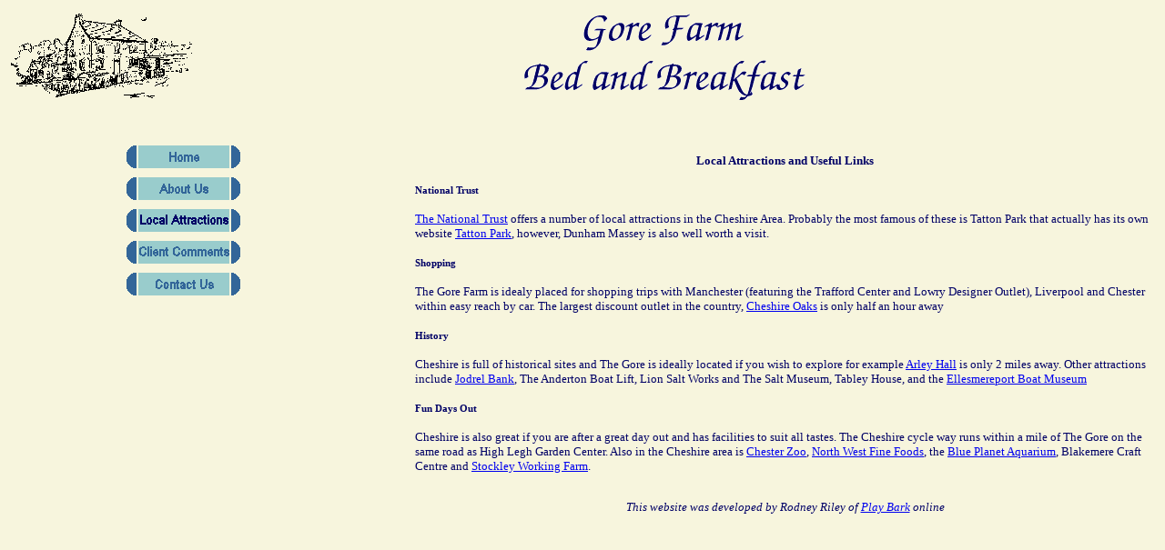

--- FILE ---
content_type: text/html
request_url: http://johnpercivalfarmsltd.com/local.html
body_size: 2473
content:
<!DOCTYPE html PUBLIC "-//W3C//DTD HTML 3.2//EN">
<html>
	<!-- This is Gore Farm's website 		-->
	<!-- Created: 6th October, 2002		-->
	<!-- Last modifiied: 8th November, 2002	-->
	<!-- Write to rodneyriley@hotmail.com 	-->
	<!-- with any technical questions		-->

<head>

	<!-- The title tag contains the line that is shown in the top left of the users
window -->

		<title>Local Attractions Near The Gore Farm</title>

<script type="text/javascript" LANGUAGE="javascript1.1">
<!-- Hide script from old browsers

if (document.images) {
	homeNormal = new Image
	homeRoll = new Image
	aboutNormal = new Image
	aboutRoll = new Image
	localNormal = new Image
	localRoll = new Image
	clientNormal = new Image
	clientRoll = new Image
	conNormal = new Image
	conRoll = new Image

	homeNormal.src = "images/home1.gif"
	homeRoll.src = "images/home2.gif"
	aboutNormal.src = "images/about1.gif"
	aboutRoll.src = "images/about2.gif"
	localNormal.src = "images/attract3.gif"
	localRoll.src = "images/attract4.gif"
	clientNormal.src ="images/client1.gif"
	clientRoll.src = "images/client2.gif"
	conNormal.src = "images/con1.gif"
	conRoll.src = "images/con2.gif"
}
else {
	homeNormal = ""
	homeRoll = ""
	aboutNormal = ""
	aboutRoll = ""
	localNormal = ""
	localRoll = ""
	clientNormal = ""
	clientRoll = ""
	conNormal = ""
	conRoll = ""
	document.arrow = ""
}
	// End hiding script from older browsers -->

</script>

	<!-- Below is the description of Gore Farm's bed and breakfast for use by
search engines -->

		<meta name="description" content="Gore Farm bed and breakfast">

	<!-- Below are keywords that might be expected to bring a user to the website
-->

		<meta name="Keywords" content="the, gore, farm, aston, by, budworth,
northwich, bed, and, breakfast, accommodation, traditional, cheshire, farmhouse,
marie, percival, grass, dryers, junction, 19, m6" >

</head>
<!-- This webpage is built around tables the first of which contains the head
and is below -->
<body bgcolor="#F7F5DD" text="000066">
<!-- The following starts the main body of the website and sets the background
colour foreground text -->
<table width="100%">
<tr>
	<th width="10%" align="left"><img src="images/logo1.png" width="200"
height="94" alt="Gore Farm bed and breakfast">
	<th width="90%" align="center"><img src="images/logo2.png" width="399"
height="103" alt="Gore Farm bed and breakfast">
</th>
</tr>
</table>
<!-- This is the second table and contains the main content of the website -->
<table width="100%">
<tr>
<td width="10%">
<td width="15%" valign="top">
<!-- Return home button -->
<img src="images/space.gif" height="40" width="125" border="0">
<a href="index.html" onMouseover="document.home.src=homeRoll.src" onMouseout="document.home.src=homeNormal.src">
<img src="images/home1.gif" alt="Return to the home page" border="0" name="home"></a>
<img src="images/space.gif" height="10" width="125" border="0">
<!-- About us button -->
<a href="about.html" onMouseover="document.about.src=aboutRoll.src" onMouseout="document.about.src=aboutNormal.src">
<img src="images/about1.gif" alt="About Us" border="0" name="about"></a>
<img src="images/space.gif" height="10" width="125" border="0">
<!-- Local attractions button -->
<a href="local.html" onMouseover="document.local.src=localRoll.src" onMouseout="document.local.src=localNormal.src">
<img src="images/attract3.gif" alt="Local Attractions" border="0" name="local"></a>
<img src="images/space.gif" height="10" width="125" border="0">
<!-- Client comments button -->
<a href="client.html" onMouseover="document.client.src=clientRoll.src" onMouseout="document.client.src=clientNormal.src">
<img src="images/client1.gif" alt="Client Comments" border="0" name="client"></a>
<img src="images/space.gif" height="10" width="125" border="0">
<!-- Contact Us button -->
<a href="conn.html" onMouseover="document.con.src=conRoll.src" onMouseout="document.con.src=conNormal.src">
<img src="images/con1.gif" alt="Contact Us" border="0" name="con"></a>
<!-- The second colomn is to seperate the nav bar from the page body -->
<td width="10%" align="left">
<!-- The third colomn is where the body of the page resides -->
<td width="65%" align="left" valign="top">
<font face="verdana" size="2" align="left">
<br>
<br>
<center><h4>Local Attractions and Useful Links</h4></center>
<h5>National Trust</h5>
<p><a href="http://www.nationaltrust.org.uk">The National Trust</A> offers a number of local attractions in the Cheshire Area. Probably the most famous of these is Tatton Park that actually has its own website <a href="http://www.tattonpark.org.uk">Tatton Park</A>, however, Dunham Massey is also well worth a visit.</p>
<h5>Shopping</h5>
<p>The Gore Farm is idealy placed for shopping trips with Manchester (featuring the Trafford Center and Lowry Designer Outlet), Liverpool and Chester within easy reach by car. The largest discount outlet in the country, <a href="http://www.mcarthurglen.com">Cheshire Oaks</A> is only half an hour away</p>
<h5>History</h5>
<p>Cheshire is full of historical sites and The Gore is ideally located if you wish to explore for example <a href="http://www.arleyestate.zuunet.co.uk">Arley Hall</A> is only 2 miles away. Other attractions include <a href="http://www.jb.man.ac.uk/scicen">Jodrel Bank</A>, The Anderton Boat Lift, Lion Salt Works and The Salt Museum, Tabley House, and the <a href="http://www.boatmuseum.org">Ellesmereport Boat Museum</A></p>
<h5>Fun Days Out</h5>
<p>Cheshire is also great if you are after a great day out and has facilities to suit all tastes. The Cheshire cycle way runs within a mile of The Gore on the same road as High Legh Garden Center. Also in the Cheshire area is <a href="http://www.chesterzoo.org">Chester Zoo</A>, <a href="http://www.nw-fine-foods.co.uk">North West Fine Foods</A>, the <a href="http://www.blueplanetaquarium.com">Blue Planet Aquarium</A>, Blakemere Craft Centre and <a href="http://www.stockleyfarm.co.uk">Stockley Working Farm</A>.
<br>
<br>
<center><i><font face="times new roman, times" size="2"> This website was developed by Rodney Riley of <a href="http://www.playareabark.co.uk">Play Bark</a> online</a></font></i></center>
</th>
</tr>
</table>
</body>
</html>
